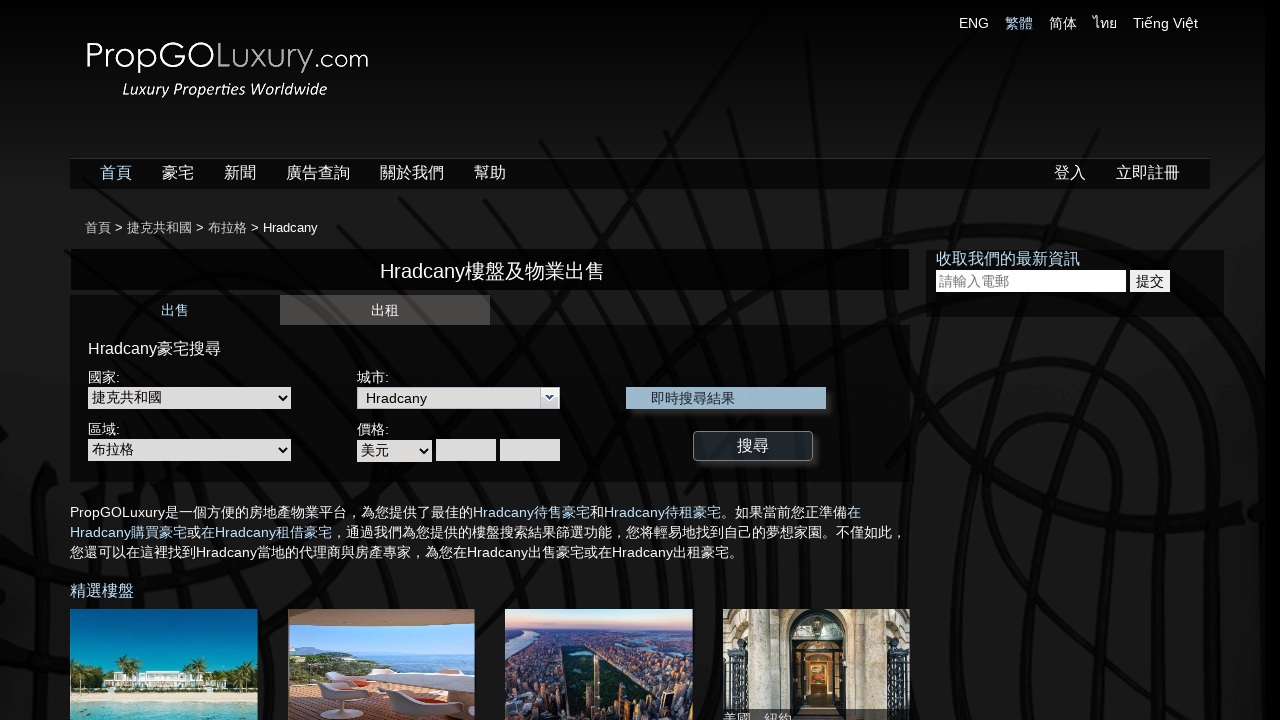

--- FILE ---
content_type: text/html; charset=utf-8
request_url: https://www.propgoluxury.com/tc/luxuryrealestate/hradcany
body_size: 16695
content:

<!doctype html>
<!--[if lt IE 7]> <html class="no-js lt-ie9 lt-ie8 lt-ie7" lang=""> <![endif]-->
<!--[if IE 7]> <html class="no-js lt-ie9 lt-ie8" lang=""> <![endif]-->
<!--[if IE 8]> <html class="no-js lt-ie9" lang=""> <![endif]-->
<!--[if gt IE 8]><!-->
<html class="no-js" lang="zh-Hant" xmlns="http://www.w3.org/1999/xhtml" xmlns:og="http://ogp.me/ns#" xmlns:fb="http://www.facebook.com/2008/fbml" xmlns:wb="http://open.weibo.com/wb">
<!--<![endif]-->
<head prefix="og: http://ogp.me/ns#">
    <meta charset="utf-8">
    <meta http-equiv="X-UA-Compatible" content="IE=edge,chrome=1">
    <meta name="viewport" content="width=device-width, initial-scale=1">
    <title>Hradcany樓盤及物業出售 - PropGOLuxury</title>
    
    <!-- meta -->
    
    <meta name="Title" content="Hradcany樓盤及物業出售 - PropGOLuxury">
    <meta name="Description" content="Hradcany豪宅、別墅、城堡、公寓、獨立房屋、房屋等放盤物业。">
    <meta name="Keywords" content="Hradcany, luxury home Hradcany, real estate Hradcany,  luxury home for sale, luxury real estate, luxury homes for sale, home for sale, villa, villas, luxury house, luxury homes, homes, homes for sale, home sale, estate, real estate agent">

<meta name="google-site-verification" content="" />
<meta name="y_key" content="4cafca444ab5819d" />
<meta name="p:domain_verify" content="39cf99442e64ceb78f2ca668f6a60ec0" />
<meta name="msvalidate.01" content="EB500B1A65F7753485C830B6E9F7DAA2" />
<meta property="twitter:account_id" content="1547681106" />
    
    <meta http-equiv="content-language" content="zh-Hant">

    <link rel="canonical" href="http://www.propgoluxury.com/tc/luxuryrealestate/hradcany" />

<link rel="manifest" href="/manifest.json" />
<script src="https://cdn.onesignal.com/sdks/OneSignalSDK.js" async=""></script>
<script>  var OneSignal = window.OneSignal || []; OneSignal.push(function () { OneSignal.init({ appId: "f9ed27a4-24a1-46ec-8799-ed217f212baa", }); });</script>
<script type='text/javascript' src='https://platform-api.sharethis.com/js/sharethis.js#property=5eb51a897d4ec20012dc03e2&product=inline-share-buttons' async='async'></script>


    <!-- /meta -->
    <!-- aboveTheFoldInlineScripts -->
    
    <!-- /aboveTheFoldInlineScripts -->
    <!-- aboveTheFoldStyles -->
    
    <link href="//aihkcdnstoragep01.blob.core.windows.net/pgl-release/Content/themes/default/favicon.ico?v=ROq5d6ktW9P9e%2b%2bHYgjnPg%3d%3d&amp;a=4US9C6K7KM8E" rel="shortcut icon" type="image/x-icon" />
    <link href="/Content/asia-interactive-regular.css?v=Otk6KCIInb34uQ0O2IO%2f9A%3d%3d&amp;a=4US9C6K7KM8E" rel="stylesheet" />
    <link href="/Content/font-awesome.min.css?v=t8KAklfOM2x0OVNLQ9u7Zw%3d%3d&amp;a=4US9C6K7KM8E" rel="stylesheet" />
    <link href="//aihkcdnstoragep01.blob.core.windows.net/pgl-release/Content/propgoluxury.min.css?v=epehoeNKFLn9us5SMX1IDA%3d%3d&amp;a=4US9C6K7KM8E" rel="stylesheet" />
    
    <link href="//aihkcdnstoragep01.blob.core.windows.net/pgl-release/Content/region.min.css?v=SNL7%2b73qjkkHN%2fl56LqHlA%3d%3d&amp;a=4US9C6K7KM8E" rel="stylesheet" />
    <link href="//aihkcdnstoragep01.blob.core.windows.net/pgl-release/Scripts/jquery.ui.ufd-0.6/css/ufd-base.min.css?v=cWVY7P33W34cKL6meyBWCQ%3d%3d&amp;a=4US9C6K7KM8E" rel="stylesheet" />
    <link href="//aihkcdnstoragep01.blob.core.windows.net/pgl-release/Scripts/jquery.ui.ufd-0.6/css/plain/plain.min.css?v=qLb%2fbzFUL%2b5AISrKeNYA%2fg%3d%3d&amp;a=4US9C6K7KM8E" rel="stylesheet" />


    <!-- /aboveTheFoldStyles -->
    <!-- modernizr after css, before javascripts to avoid FOBUC -->
    <script src="//aihkcdnstoragep01.blob.core.windows.net/pgl-release/Scripts/vendor/modernizr-2.8.3-respond-1.4.2.min.js"></script>
    <!-- aboveTheFoldScripts -->
       
	<script async src="https://www.googletagmanager.com/gtag/js?id=G-V2XNM7SMS6"></script>
	<script>
	  window.dataLayer = window.dataLayer || [];
	  function gtag(){dataLayer.push(arguments);}
	  gtag('js', new Date());

	  gtag('config', 'G-V2XNM7SMS6');
	</script>
    <!-- Twitter single-event website tag code -->
    <script src="//platform.twitter.com/oct.js" type="text/javascript"></script>
    <script type="text/javascript">twttr.conversion.trackPid('l4eo1', { tw_sale_amount: 0, tw_order_quantity: 0 });</script>
    <noscript>
        <img height="1" width="1" style="display:none;" alt="" src="https://analytics.twitter.com/i/adsct?txn_id=l4eo1&p_id=Twitter&tw_sale_amount=0&tw_order_quantity=0" />
        <img height="1" width="1" style="display:none;" alt="" src="//t.co/i/adsct?txn_id=l4eo1&p_id=Twitter&tw_sale_amount=0&tw_order_quantity=0" />
    </noscript>
    <!-- End Twitter single-event website tag code -->

    <!-- Facebook Pixel Code -->
    <script>
        !function (f, b, e, v, n, t, s) {
            if (f.fbq) return; n = f.fbq = function () {
                n.callMethod ?
                n.callMethod.apply(n, arguments) : n.queue.push(arguments)
            }; if (!f._fbq) f._fbq = n;
            n.push = n; n.loaded = !0; n.version = '2.0'; n.queue = []; t = b.createElement(e); t.async = !0;
            t.src = v; s = b.getElementsByTagName(e)[0]; s.parentNode.insertBefore(t, s)
        }(window,
        document, 'script', 'https://connect.facebook.net/en_US/fbevents.js');

        fbq('init', '581062175388802');
        fbq('track', "PageView");

    </script>
    <noscript>
        <img height="1" width="1" style="display:none" src="https://www.facebook.com/tr?id=581062175388802&ev=PageView&noscript=1" />
    </noscript>
    <!-- End Facebook Pixel Code -->


    
<script>var googletag=googletag||{};googletag.cmd=googletag.cmd||[];(function(){var gads=document.createElement("script");gads.async=true;gads.type="text/javascript";var useSSL="https:"==document.location.protocol;gads.src=(useSSL?"https:":"http:")+"//www.googletagservices.com/tag/js/gpt.js";var node=document.getElementsByTagName("script")[0];node.parentNode.insertBefore(gads,node);})();/*googletag.cmd.push(function(){googletag.pubads().enableSingleRequest();});*/</script>

    

    <!-- /aboveTheFoldScripts -->
</head>
<body class="">
    <!--[if lt IE 8]>
        <p class="browserupgrade">You are using an <strong>outdated</strong> browser. Please <a href="http://browsehappy.com/">upgrade your browser</a> to improve your experience.</p>
    <![endif]-->
    <!-- application -->
    



<!-- body -->
<div id="content" class="snap-content">

    <!-- navBar -->
    <div class="navbar-wrapper">
        <div class="container ai-navbar-container">
            



<div id="logo-row" class="row">
    <div class="logo col-md-6">
        <h1 id="h1tag">
            <a href="/tc" class="home-page-link">
                <img class="img-responsive" src="//aihkcdnstoragep01.blob.core.windows.net/pgl-release/Content/logo_trans.png?v=M7TAtkIEDBQnC2pV1aFJ6Q%3d%3d&amp;a=4US9C6K7KM8E" alt="PropGOLuxury房產及住宅出售" />
            </a>
        </h1>
    </div>
    <div id="lang-selector" class="col-md-6 text-right hidden-xs">
            <a href="/en/luxuryrealestate/hradcany" class="size12px white-text">ENG</a> &nbsp;&nbsp;
            <a href="/tc/luxuryrealestate/hradcany" class="size12px blue-text">繁體</a> &nbsp;&nbsp;
            <a href="/sc/luxuryrealestate/hradcany" class="size12px white-text">简体</a> &nbsp;&nbsp;
            <a href="/th/luxuryrealestate/hradcany" class="size12px white-text">ไทย</a> &nbsp;&nbsp;
            <a href="/vn/luxuryrealestate/hradcany" class="size12px white-text">Tiếng Việt</a> &nbsp;&nbsp;
    </div>
</div>
<div class="menu-bottom-margin"></div>


<div class="navbar navbar-inverse navbar-static-top ">
    <div class="container">
        <div class="navbar-header">
            <button id="menu-toggle" type="button" class="navbar-toggle toggle-on-listing-detail navbar-button-fix">
                <span class="icon-bar"></span>
                <span class="icon-bar"></span>
                <span class="icon-bar"></span>
            </button>
            <a id="back-to-search-result-link"><span id="back-to-search-result" class="fa fa-arrow-circle-left gray-text hidden pull-left" title="返回查詢結果"></span></a>
            <a href="/tc" class="home-page-link"><span class="navbar-logo visible-xs pull-left">PropGO<strong>Luxury</strong><span class="dot-com">.com</span></span></a>
        </div>
        <div class="navbar-collapse collapse ">
            <ul class="nav navbar-nav">
                <li>
                    <a class="blue-text" href="/tc">首頁</a>
                </li>
                <li>
                    <a class="white-text" href="/tc/properties">豪宅</a>
                </li>
                <li>
                    <a class="white-text" href="/tc/propertynews">新聞</a>
                </li>
                <li>
                    
                    <a class="white-text" href="/tc/advertise">廣告查詢</a>
                </li>
                <li>
                    <a class="white-text" href="/tc/about-us">關於我們</a>
                </li>
                <li>
                    
                    <a class="white-text" href="/tc/help">幫助</a>
                </li>
            </ul>
            <ul class="nav navbar-nav navbar-right">
                    <li>
                        
                        
                        <a class="white-text" href="/tc/login">登入</a>
                    </li>
                    <li>
                        
                        
                        <a class="white-text" href="/tc/account/register">立即註冊</a>
                    </li>
            </ul>
        </div>
    </div>
</div>



            
        </div>
    </div>
    <!-- /navBar -->
    <!-- content -->
    <div id="background-image"></div>
    <div id="body-container" class="container scrollable">
        <!-- breadcrumb -->
        <div class="row">
            <div id="breadcrumb-text" class="white-text  pull-left">
                <div itemscope itemtype="http://data-vocabulary.org/Breadcrumb">
                    <a itemprop="url" href="/tc">首頁</a> >
                </div>
                
        <div itemscope itemprop='child' itemtype='http://data-vocabulary.org/Breadcrumb'>
            <a itemprop='url' href='/tc/luxuryrealestate/czech-republic'>
                <span itemprop='title'>捷克共和國</span>
            </a>
        </div>
        > 
        <div itemscope itemprop='child' itemtype='http://data-vocabulary.org/Breadcrumb'>
            <a itemprop='url' href='/tc/luxuryrealestate/prague'>
                <span itemprop='title'>布拉格</span>
            </a>
        </div>
        > 

    Hradcany

            </div>
        </div>
        <!-- /breadcrumb -->
        <!-- contentBody -->
        

<div class="col-md-9 padding-left-tuning">

    <div class="section black-see-thru-darker text-center">
        <h1 class="title white-text prominent-3-text">Hradcany樓盤及物業出售</h1>
    </div>

    <div id="search-box" class="white-text">
        <div id="listsearch">
    <div id="type-tab">
        <div class="row">
                <div id="type1" class="col-md-3 col-xs-3 text-center on">
                    出售
                </div>
                <div id="type2" class="col-md-3 col-xs-3 text-center off">
                    出租
                </div>
        </div>
    </div>

    <div class="black-see-thru" style="padding: 10px 15px 20px 18px">
        <div class="row">
            <div class="col-md-12">
                <h1>
                    Hradcany豪宅搜尋
                </h1>

                <form id="SearchForm" class="searchForm" name="SearchForm" method="get" onsubmit="initHiddenValues();" action="http://www.propgoluxury.com/tc/properties/" target='_top'>
                    <input data-val="true" data-val-number="The field ListType must be a number." data-val-required="The ListType field is required." id="ListType" name="ListType" type="hidden" value="1" />

                    <input name="Location" id="Location" type="hidden" value="" />
                    <input name="City" id="City" type="hidden" value="" />

                    <div class="search-fields-container">
                        <div class="col-xs-12 col-sm-4 col-md-4">
                            <div class="row first-row-field">
                                <span>
                                    國家:
                                </span><br />
                                <select Name="LocationSelect" class="black-theme-dropdown" data-val="true" data-val-number="The field Country must be a number." data-val-required="The Country field is required." id="LocationSelect" name="Country" onchange="UpdateLocation_OnChange()" style="width: 203px;"><option value="0">不限地點</option>
<option value="8500">美國</option>
<option value="9600">也門</option>
<option value="7800">千里達及托巴哥</option>
<option value="10300">土耳其</option>
<option value="15000">不丹</option>
<option value="1500">中國</option>
<option value="2000">丹麥</option>
<option value="2300">厄瓜多爾</option>
<option value="800">巴巴多斯</option>
<option value="1100">巴西</option>
<option value="17000">巴拉圭</option>
<option value="13900">巴林</option>
<option value="700">巴哈馬</option>
<option value="5800">巴拿馬</option>
<option value="12800">巴基斯坦</option>
<option value="4200">日本</option>
<option value="12100">比利時</option>
<option value="5100">毛里裘斯</option>
<option value="4100">牙買加</option>
<option value="3900">以色列</option>
<option value="1200">加拿大</option>
<option value="15600">加納</option>
<option value="15900">北馬其頓</option>
<option value="15500">北韓</option>
<option value="6200">卡塔爾</option>
<option value="11800">古巴</option>
<option value="11500">台灣</option>
<option value="14200">尼日利亞</option>
<option value="10800">尼加拉瓜</option>
<option value="15700">布基納法索</option>
<option value="3200">瓜德羅普</option>
<option value="8800">瓦努阿圖</option>
<option value="15200">白俄羅斯</option>
<option value="13500">立陶宛</option>
<option value="11400">伊拉克</option>
<option value="3700">伊朗</option>
<option value="15400">冰島</option>
<option value="12700">列支敦斯登</option>
<option value="3500">匈牙利</option>
<option value="10200">印度</option>
<option value="3600">印度尼西亞</option>
<option value="3300">危地馬拉</option>
<option value="15800">圭亞那</option>
<option value="14000">多米尼克</option>
<option value="2100">多明尼加共和國</option>
<option value="100">安圭拉</option>
<option value="12500">安哥拉</option>
<option value="200">安提瓜和巴布達</option>
<option value="13800">安道爾</option>
<option value="1000">百慕達</option>
<option value="13700">老撾</option>
<option value="7100">西班牙</option>
<option value="900">伯利兹</option>
<option value="11600">佛得角</option>
<option value="1700">克羅埃西亞</option>
<option value="3000">希臘</option>
<option value="14800">汶莱</option>
<option value="9800">沙烏地阿拉伯</option>
<option value="14700">亞美尼亞</option>
<option value="10400">坦桑尼亞</option>
<option value="14400">委內瑞拉</option>
<option value="4400">拉脫維亞</option>
<option value="2600">法國</option>
<option value="2700">法屬波利尼西亞</option>
<option value="13300">波內赫</option>
<option value="15100">波札那</option>
<option value="6100">波多黎各</option>
<option value="14100">波斯尼亞</option>
<option value="5900">波蘭</option>
<option value="2900">直布羅陀</option>
<option value="4300">肯尼亞</option>
<option value="15300">芬蘭</option>
<option value="8300">阿拉伯聯合大公國</option>
<option value="300">阿根廷</option>
<option value="9700">阿曼</option>
<option value="11300">阿富汗</option>
<option value="13200">阿塞拜疆</option>
<option value="12200">阿爾巴尼亞</option>
<option value="400">阿魯巴</option>
<option value="6300">俄羅斯</option>
<option value="10700">保加利亞</option>
<option value="7000">南非</option>
<option value="10900">南韓</option>
<option value="11900">哈薩克</option>
<option value="11100">柬埔寨</option>
<option value="9200">津巴布韋</option>
<option value="3400">洪都拉斯</option>
<option value="14900">玻利維亞</option>
<option value="10000">科威特</option>
<option value="7900">突尼西亞</option>
<option value="9900">約旦</option>
<option value="8500">美國</option>
<option value="8600">美國本土外小島嶼</option>
<option value="8400">英國</option>
<option value="9300">香港</option>
<option value="13000">哥倫比亞</option>
<option value="1600">哥斯達黎加</option>
<option value="2400">埃及</option>
<option value="6400">庫克群島</option>
<option value="1999">庫拉索</option>
<option value="5700">挪威</option>
<option value="14600">根息島</option>
<option value="3100">格林納達</option>
<option value="12000">格魯吉亞</option>
<option value="7700">泰國</option>
<option value="8100">烏干達</option>
<option value="8200">烏克蘭</option>
<option value="8700">烏拉圭</option>
<option value="8000">特克斯和凱科斯群島</option>
<option value="12400">秘魯</option>
<option value="4900">馬耳他</option>
<option value="4700">馬來西亞</option>
<option value="5000">馬提尼克</option>
<option value="4800">馬爾代夫</option>
<option selected="selected" value="1900">捷克共和國</option>
<option value="18000">荷屬安的列斯</option>
<option value="5500">荷蘭</option>
<option value="10100">莫桑比克</option>
<option value="600">奥地利</option>
<option value="2500">斐濟</option>
<option value="7200">斯里蘭卡</option>
<option value="14300">斯洛文尼亞</option>
<option value="6900">斯洛伐克</option>
<option value="1400">智利</option>
<option value="10500">菲律賓</option>
<option value="8900">越南</option>
<option value="1300">開曼群島</option>
<option value="11000">黑山</option>
<option value="13100">塞內加爾</option>
<option value="6800">塞舌爾</option>
<option value="16000">塞爾維亞</option>
<option value="4000">意大利</option>
<option value="12900">愛沙尼亞</option>
<option value="3800">愛爾蘭</option>
<option value="9500">新加坡</option>
<option value="5600">新西蘭</option>
<option value="7600">瑞士</option>
<option value="7500">瑞典</option>
<option value="7300">聖巴泰勒米島</option>
<option value="6700">聖文森特和格林納丁斯</option>
<option value="6500">聖克里斯多福與尼維斯</option>
<option value="7400">聖馬丁</option>
<option value="6600">聖露西亞</option>
<option value="6000">葡萄牙</option>
<option value="9100">維爾京群島(美屬)</option>
<option value="9000">維爾京群島(英屬)</option>
<option value="11200">蒙古</option>
<option value="5200">墨西哥</option>
<option value="2800">德國</option>
<option value="5400">摩洛哥</option>
<option value="5300">摩納哥</option>
<option value="12300">緬甸</option>
<option value="4500">黎巴嫩</option>
<option value="14500">澤西島</option>
<option value="500">澳大利亞</option>
<option value="11700">澳門</option>
<option value="4600">盧森堡</option>
<option value="1800">賽浦路斯</option>
<option value="10600">羅馬尼亞</option>
<option value="13600">贊比亞</option>
<option value="12600">蘇丹</option>
</select>
                            </div>

                            <div class="row">
                                <span>
                                    區域:
                                </span><br />
                                <span id="span_subloc">
                                    <select Name="SubLocationSelect" class="black-theme-dropdown" data-val="true" data-val-number="The field Area must be a number." data-val-required="The Area field is required." id="SubLocationSelect" name="Area" onchange="UpdateSubLocation_OnChange(&#39;tc&#39;, &#39;www.propgoluxury.com&#39;)"><option value="0">不限地點</option>
<option value="170140">Brandys Nad Labem-Stara Boleslav</option>
<option value="166684">Central Bohemia</option>
<option value="170142">Dolni Brezany</option>
<option value="170143">Klecany</option>
<option value="170144">Mukarov</option>
<option value="170146">Zdimerice</option>
<option selected="selected" value="1901">布拉格</option>
<option value="170141">布爾諾</option>
<option value="170145">奧斯特拉瓦</option>
</select>
                                </span>
                            </div>
                        </div>

                        <div class="col-xs-12 col-sm-4 col-md-4">
                            <div class="row first-row-field">
                                <span>
                                    城市:
                                </span><br />
                                <span id="span_city">
                                    <select class="subloc black-theme-dropdown" data-val="true" data-val-number="The field City must be a number." data-val-required="The City field is required." id="CitySelect" name="City"><option value="170147">Bubenec</option>
<option selected="selected" value="170148">Hradcany</option>
<option value="170149">Libus</option>
<option value="170150">Mala Strana</option>
<option value="170151">Smichov</option>
<option value="170152">Stare Mesto</option>
<option value="170153">Troja</option>
<option value="170154">Vinohrady</option>
<option value="171634">莫德扎尼</option>
<option value="171633">潘尼寶</option>
</select>
                                </span>
                            </div>

                            <div class="row">
                                <span>
                                    價格:
                                </span><br />
                                <select Name="Currency" class="black-theme-dropdown" data-val="true" data-val-number="The field Currency must be a number." data-val-required="The Currency field is required." id="Currency" name="Currency" onchange="UpdateLiveResult_OnChange()"><option value="49">BBD</option>
<option value="64">BHD</option>
<option value="41">BSD</option>
<option value="50">BZD</option>
<option value="60">CLF</option>
<option value="51">CRC</option>
<option value="45">EGP</option>
<option value="65">FJD</option>
<option value="46">GIP</option>
<option value="47">HRK</option>
<option value="43">ILS</option>
<option value="62">JMD</option>
<option value="39">KYD</option>
<option value="57">LKR</option>
<option value="42">LTL</option>
<option value="44">MUR</option>
<option value="54">MZN</option>
<option value="59">PAB</option>
<option value="66">PEN</option>
<option value="61">PYG</option>
<option value="58">QAR</option>
<option value="63">SAR</option>
<option value="55">TZS</option>
<option value="52">XCD</option>
<option value="56">XPF</option>
<option value="7">人民幣</option>
<option value="16">日元</option>
<option value="5">加元</option>
<option value="15">印度盧比</option>
<option value="35">多明尼加比索</option>
<option value="1">阿聯酋迪拉姆</option>
<option value="25">俄羅斯盧布</option>
<option value="27">南非蘭特</option>
<option selected="selected" value="33">美元</option>
<option value="32">英鎊</option>
<option value="30">泰銖</option>
<option value="20">紐元</option>
<option value="34">馬幣</option>
<option value="9">捷克克朗</option>
<option value="12">港元</option>
<option value="23">菲律賓比索</option>
<option value="37">越南盾</option>
<option value="26">新加坡元</option>
<option value="38">新台幣</option>
<option value="29">瑞士法郎</option>
<option value="4">雷亞爾</option>
<option value="11">歐元</option>
<option value="3">澳元</option>
<option value="17">韓元</option>
</select>
                                <input type="text" name="PriceMin" id="PriceMin" maxlength="9" onblur=" UpdateLiveResult_OnChange() " />
                                <input type="text" name="PriceMax" id="PriceMax" maxlength="9" onblur=" UpdateLiveResult_OnChange() " />
                            </div>
                        </div>

                        <div class="col-xs-12 col-sm-4 col-md-4 text-center">
                            <div class="row first-row-field">
                                <div class="live-results">
                                    <div class="float-left lr">
                                        即時搜尋結果
                                    </div>
                                    <div class="float-left num" id="span_result"></div>
                                </div>
                            </div>

                            <div class="row search-result-search-button">
                                <input type="submit" value="搜尋" class="global-search-button search-button white-text" />
                            </div>
                        </div>
                    </div>
                </form>

            </div>
        </div>
    </div>
</div>

    </div>

    
    <div class="hidden-xs">
        <div id="ad-gpt-846x279-1" class="visible-lg"></div>
        <div id="ad-gpt-720x279-1" class="visible-sm"></div>
        <div id="ad-gpt-678x279-1" class="visible-md"></div>
    </div>

    <div class="intro-desc seo-text">
        PropGOLuxury是一個方便的房地產物業平台，為您提供了最佳的<a href="https://www.propgoluxury.com/tc/properties?ListType=1&location=170148" rel="nofollow">Hradcany待售豪宅</a>和<a href="https://www.propgoluxury.com/tc/properties?ListType=2&location=170148" rel="nofollow">Hradcany待租豪宅</a>。如果當前您正準備<a href="https://www.propgoluxury.com/tc/properties?ListType=1&location=170148" rel="nofollow">在Hradcany購買豪宅</a>或<a href="https://www.propgoluxury.com/tc/properties?ListType=2&location=170148" rel="nofollow">在Hradcany租借豪宅</a>，通過我們為您提供的樓盤搜索結果篩選功能，您将輕易地找到自己的夢想家園。不僅如此，您還可以在這裡找到Hradcany當地的代理商與房產專家，為您在Hradcany出售豪宅或在Hradcany出租豪宅。
    </div>

    
    

<div id="featured-properties">
    <div class="row">
        <div class="col-md-12">
            <h3 class="blue-text">
                精選樓盤
            </h3>
        </div>
    </div>

    <div class="row">
                <div class="property col-xs-6 col-sm-3 col-md-3">
                    <div class="photo-container">
                        <a href="/tc/homes/4961753/barbados-property-for-sale/carlton-villa-weston-st-james-barbados" target="_blank">
                            <img src='//aihkcdnstoragep01.blob.core.windows.net/pgl-release/Images/LuxuryImages/4961753/IMG_790_400.jpg' class="img-responsive" title="Carlton Villa, Weston, St. James, Barbados" alt="Carlton Villa, Weston, St. James, Barbados" onerror="this.onerror = null;this.src = '//aihkcdnstoragep01.blob.core.windows.net/pgl-release/Content/images/image-not-available.png?v=jVESR%2bm82lvvgxMUWPAGRw%3d%3d&amp;a=4US9C6K7KM8E'; " />
                        </a>
                    </div>



                    <div class="caption-container text-capitalize" title="">
                        <a href="/tc/homes/4961753/barbados-property-for-sale/carlton-villa-weston-st-james-barbados" title=""></a>
                    </div>
                </div>
                <div class="property col-xs-6 col-sm-3 col-md-3">
                    <div class="photo-container">
                        <a href="/tc/homes/5621063/united-kingdom-property-for-sale/saint-jean-cap-ferrat-french-riviera" target="_blank">
                            <img src='//aihkcdnstoragep01.blob.core.windows.net/pgl-release/Images/LuxuryImages/5621063/IMG_463_400.jpg' class="img-responsive" title="Saint-Jean-Cap-Ferrat, French Riviera" alt="Saint-Jean-Cap-Ferrat, French Riviera" onerror="this.onerror = null;this.src = '//aihkcdnstoragep01.blob.core.windows.net/pgl-release/Content/images/image-not-available.png?v=jVESR%2bm82lvvgxMUWPAGRw%3d%3d&amp;a=4US9C6K7KM8E'; " />
                        </a>
                    </div>



                    <div class="caption-container text-capitalize" title="">
                        <a href="/tc/homes/5621063/united-kingdom-property-for-sale/saint-jean-cap-ferrat-french-riviera" title=""></a>
                    </div>
                </div>
                <div class="property col-xs-6 col-sm-3 col-md-3">
                    <div class="photo-container">
                        <a href="/tc/homes/4218652/united-states-property-for-sale/west-57th-street-new-york-ny-10019" target="_blank">
                            <img src='//aihkcdnstoragep01.blob.core.windows.net/pgl-release/Images/LuxuryImages/4218652/IMG_956_400.jpg' class="img-responsive" title="West 57th Street, New York, NY, 10019" alt="West 57th Street, New York, NY, 10019" onerror="this.onerror = null;this.src = '//aihkcdnstoragep01.blob.core.windows.net/pgl-release/Content/images/image-not-available.png?v=jVESR%2bm82lvvgxMUWPAGRw%3d%3d&amp;a=4US9C6K7KM8E'; " />
                        </a>
                    </div>



                    <div class="caption-container text-capitalize" title="">
                        <a href="/tc/homes/4218652/united-states-property-for-sale/west-57th-street-new-york-ny-10019" title=""></a>
                    </div>
                </div>
                <div class="property col-xs-6 col-sm-3 col-md-3">
                    <div class="photo-container">
                        <a href="/tc/homes/6315957/new-york-property-for-sale/36-east-63rd-street-in-upper-east-side-new-york" target="_blank">
                            <img src='//aihkcdnstoragep01.blob.core.windows.net/pgl-release/Images/LuxuryImages/6315957/IMG_871_400.jpg' class="img-responsive" title="36 East 63Rd Street In Upper East Side, New York" alt="36 East 63Rd Street In Upper East Side, New York" onerror="this.onerror = null;this.src = '//aihkcdnstoragep01.blob.core.windows.net/pgl-release/Content/images/image-not-available.png?v=jVESR%2bm82lvvgxMUWPAGRw%3d%3d&amp;a=4US9C6K7KM8E'; " />
                        </a>
                    </div>



                    <div class="caption-container text-capitalize" title="美國 - 紐約">
                        <a href="/tc/homes/6315957/new-york-property-for-sale/36-east-63rd-street-in-upper-east-side-new-york" title="美國 - 紐約">美國 - 紐約</a>
                    </div>
                </div>
                    <div class="row"></div>
                <div class="property col-xs-6 col-sm-3 col-md-3">
                    <div class="photo-container">
                        <a href="/tc/homes/6315818/new-york-property-for-sale/4-east-66th-street-3-in-upper-east-side-new-york" target="_blank">
                            <img src='//aihkcdnstoragep01.blob.core.windows.net/pgl-release/Images/LuxuryImages/6315818/IMG_662_400.jpg' class="img-responsive" title="4 East 66Th Street 3 In Upper East Side, New York" alt="4 East 66Th Street 3 In Upper East Side, New York" onerror="this.onerror = null;this.src = '//aihkcdnstoragep01.blob.core.windows.net/pgl-release/Content/images/image-not-available.png?v=jVESR%2bm82lvvgxMUWPAGRw%3d%3d&amp;a=4US9C6K7KM8E'; " />
                        </a>
                    </div>



                    <div class="caption-container text-capitalize" title="美國 - 紐約">
                        <a href="/tc/homes/6315818/new-york-property-for-sale/4-east-66th-street-3-in-upper-east-side-new-york" title="美國 - 紐約">美國 - 紐約</a>
                    </div>
                </div>
                <div class="property col-xs-6 col-sm-3 col-md-3">
                    <div class="photo-container">
                        <a href="/tc/homes/6315942/new-york-property-for-sale/15-east-63rd-street-in-upper-east-side-new-york" target="_blank">
                            <img src='//aihkcdnstoragep01.blob.core.windows.net/pgl-release/Images/LuxuryImages/6315942/IMG_544_400.jpg' class="img-responsive" title="15 East 63Rd Street In Upper East Side, New York" alt="15 East 63Rd Street In Upper East Side, New York" onerror="this.onerror = null;this.src = '//aihkcdnstoragep01.blob.core.windows.net/pgl-release/Content/images/image-not-available.png?v=jVESR%2bm82lvvgxMUWPAGRw%3d%3d&amp;a=4US9C6K7KM8E'; " />
                        </a>
                    </div>



                    <div class="caption-container text-capitalize" title="美國 - 紐約">
                        <a href="/tc/homes/6315942/new-york-property-for-sale/15-east-63rd-street-in-upper-east-side-new-york" title="美國 - 紐約">美國 - 紐約</a>
                    </div>
                </div>
                <div class="property col-xs-6 col-sm-3 col-md-3">
                    <div class="photo-container">
                        <a href="/tc/homes/6353839/miami-property-for-sale/99-se-5th-st" target="_blank">
                            <img src='//aihkcdnstoragep01.blob.core.windows.net/pgl-release/Images/LuxuryImages/6353839/IMG_547_400.jpg' class="img-responsive" title="99 Se 5th St" alt="99 Se 5th St" onerror="this.onerror = null;this.src = '//aihkcdnstoragep01.blob.core.windows.net/pgl-release/Content/images/image-not-available.png?v=jVESR%2bm82lvvgxMUWPAGRw%3d%3d&amp;a=4US9C6K7KM8E'; " />
                        </a>
                    </div>



                    <div class="caption-container text-capitalize" title="美國 - 邁阿密">
                        <a href="/tc/homes/6353839/miami-property-for-sale/99-se-5th-st" title="美國 - 邁阿密">美國 - 邁阿密</a>
                    </div>
                </div>
                <div class="property col-xs-6 col-sm-3 col-md-3">
                    <div class="photo-container">
                        <a href="/tc/homes/6366221/terni-property-for-sale/il-nobile-di-allerona" target="_blank">
                            <img src='//aihkcdnstoragep01.blob.core.windows.net/pgl-release/Images/LuxuryImages/6366221/IMG_662_400.jpg' class="img-responsive" title="Il Nobile di Allerona" alt="Il Nobile di Allerona" onerror="this.onerror = null;this.src = '//aihkcdnstoragep01.blob.core.windows.net/pgl-release/Content/images/image-not-available.png?v=jVESR%2bm82lvvgxMUWPAGRw%3d%3d&amp;a=4US9C6K7KM8E'; " />
                        </a>
                    </div>



                    <div class="caption-container text-capitalize" title="意大利 - Terni">
                        <a href="/tc/homes/6366221/terni-property-for-sale/il-nobile-di-allerona" title="意大利 - Terni">意大利 - Terni</a>
                    </div>
                </div>
                <div class="property col-xs-6 col-sm-3 col-md-3">
                    <div class="photo-container">
                        <a href="/tc/homes/5907075/lagoa-property-for-sale/exclusive-4-bedroom-villa-carvoeiro-lagoa-4713" target="_blank">
                            <img src='//aihkcdnstoragep01.blob.core.windows.net/pgl-release/Images/LuxuryImages/5907075/IMG_579_400.jpg' class="img-responsive" title="Exclusive - 4 Bedroom - Villa - Carvoeiro - Lagoa (4713)" alt="Exclusive - 4 Bedroom - Villa - Carvoeiro - Lagoa (4713)" onerror="this.onerror = null;this.src = '//aihkcdnstoragep01.blob.core.windows.net/pgl-release/Content/images/image-not-available.png?v=jVESR%2bm82lvvgxMUWPAGRw%3d%3d&amp;a=4US9C6K7KM8E'; " />
                        </a>
                    </div>



                    <div class="caption-container text-capitalize" title="葡萄牙 - 拉戈阿">
                        <a href="/tc/homes/5907075/lagoa-property-for-sale/exclusive-4-bedroom-villa-carvoeiro-lagoa-4713" title="葡萄牙 - 拉戈阿">葡萄牙 - 拉戈阿</a>
                    </div>
                </div>
                <div class="property col-xs-6 col-sm-3 col-md-3">
                    <div class="photo-container">
                        <a href="/tc/homes/5450735/manhattan-property-for-sale/38-40-east-76th-street-lenox-hill-manhattan-ny-10021" target="_blank">
                            <img src='//aihkcdnstoragep01.blob.core.windows.net/pgl-release/Images/LuxuryImages/5450735/IMG_361_400.jpg' class="img-responsive" title="38-40 East 76th Street, Lenox Hill, Manhattan, NY, 10021" alt="38-40 East 76th Street, Lenox Hill, Manhattan, NY, 10021" onerror="this.onerror = null;this.src = '//aihkcdnstoragep01.blob.core.windows.net/pgl-release/Content/images/image-not-available.png?v=jVESR%2bm82lvvgxMUWPAGRw%3d%3d&amp;a=4US9C6K7KM8E'; " />
                        </a>
                    </div>



                    <div class="caption-container text-capitalize" title="美國 - 曼哈頓">
                        <a href="/tc/homes/5450735/manhattan-property-for-sale/38-40-east-76th-street-lenox-hill-manhattan-ny-10021" title="美國 - 曼哈頓">美國 - 曼哈頓</a>
                    </div>
                </div>
                <div class="property col-xs-6 col-sm-3 col-md-3">
                    <div class="photo-container">
                        <a href="/tc/homes/3532902/london-property-for-sale/princes-gate-mews-sw7" target="_blank">
                            <img src='//aihkcdnstoragep01.blob.core.windows.net/pgl-release/Images/LuxuryImages/3532902/0ba4b3ff-bfa6-4961-b553-95896da9f736_400.jpg' class="img-responsive" title="Princes Gate Mews, SW7" alt="Princes Gate Mews, SW7" onerror="this.onerror = null;this.src = '//aihkcdnstoragep01.blob.core.windows.net/pgl-release/Content/images/image-not-available.png?v=jVESR%2bm82lvvgxMUWPAGRw%3d%3d&amp;a=4US9C6K7KM8E'; " />
                        </a>
                    </div>



                    <div class="caption-container text-capitalize" title="英國 - 倫敦">
                        <a href="/tc/homes/3532902/london-property-for-sale/princes-gate-mews-sw7" title="英國 - 倫敦">英國 - 倫敦</a>
                    </div>
                </div>
                <div class="property col-xs-6 col-sm-3 col-md-3">
                    <div class="photo-container">
                        <a href="/tc/homes/3530208/london-property-for-rent/lancaster-road-w11" target="_blank">
                            <img src='//aihkcdnstoragep01.blob.core.windows.net/pgl-release/Images/LuxuryImages/3530208/c7990889-ce06-41e7-94be-e8e001786d04_400.jpg' class="img-responsive" title="Lancaster Road, W11" alt="Lancaster Road, W11" onerror="this.onerror = null;this.src = '//aihkcdnstoragep01.blob.core.windows.net/pgl-release/Content/images/image-not-available.png?v=jVESR%2bm82lvvgxMUWPAGRw%3d%3d&amp;a=4US9C6K7KM8E'; " />
                        </a>
                    </div>



                    <div class="caption-container text-capitalize" title="英國 - 倫敦">
                        <a href="/tc/homes/3530208/london-property-for-rent/lancaster-road-w11" title="英國 - 倫敦">英國 - 倫敦</a>
                    </div>
                </div>
                <div class="property col-xs-6 col-sm-3 col-md-3">
                    <div class="photo-container">
                        <a href="/tc/homes/4761196/london-property-for-rent/thames-quay-sw10" target="_blank">
                            <img src='//aihkcdnstoragep01.blob.core.windows.net/pgl-release/Images/LuxuryImages/4761196/d709f361-fea9-4951-8d7f-40bb6261ee34_400.jpg' class="img-responsive" title="Thames Quay, SW10" alt="Thames Quay, SW10" onerror="this.onerror = null;this.src = '//aihkcdnstoragep01.blob.core.windows.net/pgl-release/Content/images/image-not-available.png?v=jVESR%2bm82lvvgxMUWPAGRw%3d%3d&amp;a=4US9C6K7KM8E'; " />
                        </a>
                    </div>



                    <div class="caption-container text-capitalize" title="英國 - 倫敦">
                        <a href="/tc/homes/4761196/london-property-for-rent/thames-quay-sw10" title="英國 - 倫敦">英國 - 倫敦</a>
                    </div>
                </div>
                <div class="property col-xs-6 col-sm-3 col-md-3">
                    <div class="photo-container">
                        <a href="/tc/homes/6336574/london-property-for-sale/holland-park-gate-penthouse-257-kensington-high-st-london-w8-6na" target="_blank">
                            <img src='//aihkcdnstoragep01.blob.core.windows.net/pgl-release/Images/LuxuryImages/6336574/IMG_549_400.jpg' class="img-responsive" title="Holland Park Gate, Penthouse, 257 Kensington High St, London, W8 6NA" alt="Holland Park Gate, Penthouse, 257 Kensington High St, London, W8 6NA" onerror="this.onerror = null;this.src = '//aihkcdnstoragep01.blob.core.windows.net/pgl-release/Content/images/image-not-available.png?v=jVESR%2bm82lvvgxMUWPAGRw%3d%3d&amp;a=4US9C6K7KM8E'; " />
                        </a>
                    </div>



                    <div class="caption-container text-capitalize" title="英國 - 倫敦">
                        <a href="/tc/homes/6336574/london-property-for-sale/holland-park-gate-penthouse-257-kensington-high-st-london-w8-6na" title="英國 - 倫敦">英國 - 倫敦</a>
                    </div>
                </div>
                <div class="property col-xs-6 col-sm-3 col-md-3">
                    <div class="photo-container">
                        <a href="/tc/homes/6147480/lagos-property-for-sale/4-bedrooms-villa-santa-maria-lagos-4745" target="_blank">
                            <img src='//aihkcdnstoragep01.blob.core.windows.net/pgl-release/Images/LuxuryImages/6147480/IMG_905_400.jpg' class="img-responsive" title="4 Bedrooms - Villa - Santa Maria - Lagos (4745)" alt="4 Bedrooms - Villa - Santa Maria - Lagos (4745)" onerror="this.onerror = null;this.src = '//aihkcdnstoragep01.blob.core.windows.net/pgl-release/Content/images/image-not-available.png?v=jVESR%2bm82lvvgxMUWPAGRw%3d%3d&amp;a=4US9C6K7KM8E'; " />
                        </a>
                    </div>



                    <div class="caption-container text-capitalize" title="葡萄牙 - 拉古什">
                        <a href="/tc/homes/6147480/lagos-property-for-sale/4-bedrooms-villa-santa-maria-lagos-4745" title="葡萄牙 - 拉古什">葡萄牙 - 拉古什</a>
                    </div>
                </div>
                <div class="property col-xs-6 col-sm-3 col-md-3">
                    <div class="photo-container">
                        <a href="/tc/homes/5589347/stellenbosch-property-for-sale/langverwacht-road-stellenbosch-farms-stellenbosch-south-africa" target="_blank">
                            <img src='//aihkcdnstoragep01.blob.core.windows.net/pgl-release/Images/LuxuryImages/5589347/IMG_511_400.jpg' class="img-responsive" title="Langverwacht Road, Stellenbosch Farms, Stellenbosch, SOUTH AFRICA" alt="Langverwacht Road, Stellenbosch Farms, Stellenbosch, SOUTH AFRICA" onerror="this.onerror = null;this.src = '//aihkcdnstoragep01.blob.core.windows.net/pgl-release/Content/images/image-not-available.png?v=jVESR%2bm82lvvgxMUWPAGRw%3d%3d&amp;a=4US9C6K7KM8E'; " />
                        </a>
                    </div>



                    <div class="caption-container text-capitalize" title="南非 - 斯泰倫博斯">
                        <a href="/tc/homes/5589347/stellenbosch-property-for-sale/langverwacht-road-stellenbosch-farms-stellenbosch-south-africa" title="南非 - 斯泰倫博斯">南非 - 斯泰倫博斯</a>
                    </div>
                </div>
                <div class="property col-xs-6 col-sm-3 col-md-3">
                    <div class="photo-container">
                        <a href="/tc/homes/5656935/vale-do-lobo-property-for-sale/villa-heaven" target="_blank">
                            <img src='//aihkcdnstoragep01.blob.core.windows.net/pgl-release/Images/LuxuryImages/5656935/IMG_289_400.jpg' class="img-responsive" title="Villa Heaven" alt="Villa Heaven" onerror="this.onerror = null;this.src = '//aihkcdnstoragep01.blob.core.windows.net/pgl-release/Content/images/image-not-available.png?v=jVESR%2bm82lvvgxMUWPAGRw%3d%3d&amp;a=4US9C6K7KM8E'; " />
                        </a>
                    </div>



                    <div class="caption-container text-capitalize" title="葡萄牙 - 阿爾梅希爾">
                        <a href="/tc/homes/5656935/vale-do-lobo-property-for-sale/villa-heaven" title="葡萄牙 - 阿爾梅希爾">葡萄牙 - 阿爾梅希爾</a>
                    </div>
                </div>
                <div class="property col-xs-6 col-sm-3 col-md-3">
                    <div class="photo-container">
                        <a href="/tc/homes/6311220/marbella-property-for-sale/duplex-penthouse-nueva-andalucia-marbella-lake" target="_blank">
                            <img src='//aihkcdnstoragep01.blob.core.windows.net/pgl-release/Images/LuxuryImages/6311220/IMG_879_400.jpg' class="img-responsive" title="Duplex Penthouse-Nueva Andalucia - Marbella Lake" alt="Duplex Penthouse-Nueva Andalucia - Marbella Lake" onerror="this.onerror = null;this.src = '//aihkcdnstoragep01.blob.core.windows.net/pgl-release/Content/images/image-not-available.png?v=jVESR%2bm82lvvgxMUWPAGRw%3d%3d&amp;a=4US9C6K7KM8E'; " />
                        </a>
                    </div>



                    <div class="caption-container text-capitalize" title="西班牙 - 馬貝雅">
                        <a href="/tc/homes/6311220/marbella-property-for-sale/duplex-penthouse-nueva-andalucia-marbella-lake" title="西班牙 - 馬貝雅">西班牙 - 馬貝雅</a>
                    </div>
                </div>
                <div class="property col-xs-6 col-sm-3 col-md-3">
                    <div class="photo-container">
                        <a href="/tc/homes/5004998/quinta-do-lago-property-for-sale/7-bedroom-villa-in-quinta-do-lago" target="_blank">
                            <img src='//aihkcdnstoragep01.blob.core.windows.net/pgl-release/Images/LuxuryImages/5004998/83ab6ff3-8494-4cbd-b413-80fbf22c6493_400.jpg' class="img-responsive" title="7 Bedroom Villa in Quinta do Lago" alt="7 Bedroom Villa in Quinta do Lago" onerror="this.onerror = null;this.src = '//aihkcdnstoragep01.blob.core.windows.net/pgl-release/Content/images/image-not-available.png?v=jVESR%2bm82lvvgxMUWPAGRw%3d%3d&amp;a=4US9C6K7KM8E'; " />
                        </a>
                    </div>



                    <div class="caption-container text-capitalize" title="葡萄牙 - Quinta Do Lago">
                        <a href="/tc/homes/5004998/quinta-do-lago-property-for-sale/7-bedroom-villa-in-quinta-do-lago" title="葡萄牙 - Quinta Do Lago">葡萄牙 - Quinta Do Lago</a>
                    </div>
                </div>
                <div class="property col-xs-6 col-sm-3 col-md-3">
                    <div class="photo-container">
                        <a href="/tc/homes/5643533/quinta-do-lago-property-for-sale/villa-splendore" target="_blank">
                            <img src='//aihkcdnstoragep01.blob.core.windows.net/pgl-release/Images/LuxuryImages/5643533/edb85009-98ea-430f-a6b1-2bfdcd5c0183_400.jpg' class="img-responsive" title="Villa Splendore" alt="Villa Splendore" onerror="this.onerror = null;this.src = '//aihkcdnstoragep01.blob.core.windows.net/pgl-release/Content/images/image-not-available.png?v=jVESR%2bm82lvvgxMUWPAGRw%3d%3d&amp;a=4US9C6K7KM8E'; " />
                        </a>
                    </div>



                    <div class="caption-container text-capitalize" title="葡萄牙 - Quinta Do Lago">
                        <a href="/tc/homes/5643533/quinta-do-lago-property-for-sale/villa-splendore" title="葡萄牙 - Quinta Do Lago">葡萄牙 - Quinta Do Lago</a>
                    </div>
                </div>
    </div>
</div>


    
    
<div id="trending-properties">
    <div class="row">
        <div class="col-md-12">
            <h3 class="blue-text">
                樓盤趨勢
            </h3>
        </div>
    </div>

    <div class="row">

    </div>
</div>


    
    
<div class="row no-gutters">
    <div class="col-md-12">
        <h3>精選新聞</h3>
    </div>
</div>
<div class="row feature-articles-region-finetune">
    <div class="col-md-12">

    </div>
</div>


    <div class="intro-desc seo-text">
        
    </div>
</div>

<div id="side-ads" class="hidden-xs hidden-sm col-md-3">
<div class="ai-sideads-container">
    <div class="section black-see-thru text-left" style="padding-top:0">
    <div class="rows">
        <h3 class="side-bar-title">收取我們的最新資訊</h3>
    </div>
    <div class="rows">
        <form action="/NewsLetter.aspx" method=post target="NLForm">
            <input maxlength="100" style="width:190px;padding-left:3px" name="Email" id="Email" placeholder="請輸入電郵" value="" /> <input type=submit  value="提交" />
        </form>
    </div>
    <iframe id="NLForm" width=0 height=0 name="NLForm" frameborder=0></iframe>
</div>

    <div id="ad-gpt-4" class="ai-sideads-image">
        <!-- ad-gpt-4 placeholder -->
    </div>
    
    <div id="ad-gpt-3" class="ai-sideads-image">
        <!-- ad-gpt-3 placeholder -->
    </div>
    <div id="ad-gpt-1" class="ai-sideads-image">
        <!-- ad-gpt-1 placeholder -->
    </div>
    <div id="ad-gpt-2" class="ai-sideads-image">
        <!-- ad-gpt-2 placeholder -->
    </div>
    <div id="ad-gpt-5" class="ai-sideads-image">
        <!-- ad-gpt-5 placeholder -->
    </div>

</div>
</div>





        <!-- /contentBody -->
    </div>
    <!-- /content -->
    <!-- footer -->
    
<div id="footer" class="container white-text">
    <div id="property-markets" class="row col-md-12">
        <h3 class="blue-text prominent-1-text">最熱門豪宅市場</h3>

        
        

<div class='row white-text'>    <div class="col-md-3 col-sm-6 col-xs-12">
        <a href="/tc/luxuryrealestate/mala-strana">
            Mala Strana豪宅主頁
        </a>
    </div>
    <div class="col-md-3 col-sm-6 col-xs-12">
        <a href="/tc/luxuryrealestate/smichov">
            Smichov豪宅主頁
        </a>
    </div>
    <div class="col-md-3 col-sm-6 col-xs-12">
        <a href="/tc/luxuryrealestate/bubenec">
            Bubenec豪宅主頁
        </a>
    </div>
    <div class="col-md-3 col-sm-6 col-xs-12">
        <a href="/tc/luxuryrealestate/troja">
            Troja豪宅主頁
        </a>
    </div>
</div><div class='row white-text'>    <div class="col-md-3 col-sm-6 col-xs-12">
        <a href="/tc/luxuryrealestate/stare-mesto">
            Stare Mesto豪宅主頁
        </a>
    </div>
</div>

    </div>

    
    <div id="ad-gpt-970x250_2" class="visible-md visible-lg text-center"></div>
    
    <div id="ad-gpt-300x250" class="visible-xs"></div>

    <div class="row hidden-xs">
        

    </div>


    <div class="row col-md-12 footer-links hidden-xs">

        
        <a href="/tc/about-us/" class="white-text SiteLink">
            關於我們
        </a> |
        <a href="https://www.propgoluxury.com/tc/advertise/" class="white-text SiteLink" rel="nofollow">
            廣告查詢
        </a> |
        <a href="/tc/propertynews/tag/report/" class="white-text SiteLink">
            樓盤報告
        </a> |
        <a href="/tc/propertynews/tag/trends/" class="white-text SiteLink">
            樓盤趨勢
        </a> |
        <a href="/tc/propertynews/tag/blog/" class="white-text SiteLink">
            樓盤 Blog
        </a>
    </div>

    <div id="copyright" class="row col-md-12 hidden-xs">
        Copyright &copy; 2005 - 2015 www.PropGOLuxury.com a subsidiary of Asia Interactive Services (Hong Kong) Limited. All rights reserved.
        &nbsp;&nbsp;&nbsp;&nbsp;&nbsp;

        <br />

        <a href="http://www.propgo.com/TermsOfUse.aspx?lang=2" rel="nofollow" target="_blank" class="white-text">
            使用條款
        </a> |
        <a href="http://www.propgo.com/PrivatePolicy.aspx?lang=2" rel="nofollow" target="_blank" class="white-text">
            私隱條款
        </a>
    </div>
</div>

    <!-- /footer -->
</div>

<div id="side-menu" class="snap-drawers" style="display: none;">
    <div class="snap-drawer snap-drawer-left">
        <div class="panel">
            <h4>Menu</h4>
            <ul class="list-group">
                <li class="list-group-item">
                    <a href="/tc">
                        <i class="fa fa-home fa-fw"></i>首頁
                    </a>
                </li>
                <li class="list-group-item">
                    <a href="/tc/propertynews">
                        <i class="fa fa-align-justify fa-fw"></i>新聞
                    </a>
                </li>
                <li>
                    <a class="list-group-item" href="/tc/properties/for-sale/hradcany">
                        <i class="fa fa-search fa-fw"></i>豪宅
                    </a>
                </li>
                <li class="list-group-item">
                    <a href="https://www.propgoluxury.com/tc/advertise">
                        <i class="fa fa-exchange fa-fw"></i>廣告查詢
                    </a>
                </li>
                <li class="list-group-item">
                    <a href="/tc/about-us">
                        <i class="fa fa-users fa-fw"></i>關於我們
                    </a>
                </li>
                <li class="list-group-item">
                    <a href="/tc/help">
                        <i class="fa fa-question-circle fa-fw"></i>幫助
                    </a>
                </li>

                    <li class="list-group-item">
                        <a href="https://www.propgoluxury.com/tc/login">
                            <i class="fa fa-sign-in fa-fw"></i>登入
                        </a>
                    </li>
            </ul>
            <div class="panel">
                <h4>Language</h4>
                <ul class="list-group">
                        <li class="list-group-item">
                            <a href="/en/luxuryrealestate/hradcany" class="white-text">ENG</a>
                        </li>
                        <li class="list-group-item">
                            <a href="/tc/luxuryrealestate/hradcany" class="blue-text">繁體</a>
                        </li>
                        <li class="list-group-item">
                            <a href="/sc/luxuryrealestate/hradcany" class="white-text">简体</a>
                        </li>
                        <li class="list-group-item">
                            <a href="/th/luxuryrealestate/hradcany" class="white-text">ไทย</a>
                        </li>
                        <li class="list-group-item">
                            <a href="/vn/luxuryrealestate/hradcany" class="white-text">Tiếng Việt</a>
                        </li>
                </ul>
            </div>
        </div>
    </div>

</div>


<div id="ajax-modal" class="modal fade" tabindex="-1" style="display: none;"></div>

<div class="res-detector-wrapper" style="display: none;">
    <div class="res-detector visible-lg">large</div>
    <div class="res-detector visible-md">medium</div>
    <div class="res-detector visible-sm">small</div>
    <div class="res-detector visible-xs">extra small</div>
</div>
<!-- /body -->





    <!-- /application -->
    
    <script src="https://cdnjs.cloudflare.com/ajax/libs/jquery/1.11.3/jquery.min.js"></script>
    <script>
        if (typeof jQuery === 'undefined') {
            document.write(unescape('%3Cscript%20src%3D%22/Scripts/vendor/jquery-1.11.2.min.js%22%3E%3C/script%3E'));
        }
    </script>

    <!-- belowTheFoldStyles -->
    
    

    <!-- /belowTheFoldStyles -->
    <!-- belowTheFoldScripts -->
    
    <script type="text/javascript" src="//aihkcdnstoragep01.blob.core.windows.net/pgl-release/Scripts/propgobundle.min.js?v=yliBQRv%2bpqVK2%2f2wx9AUGQ%3d%3d&amp;a=4US9C6K7KM8E"></script>
<script type="text/javascript" language="javascript">
    $(function () {
        if (googletag) {
            googletag.cmd.push(function () {
    
                //googletag
                //    .defineSlot('6716115/ca-pub-3943948917482108/PGL_1170x90_TC', [1170, 90], 'ad-gpt-1170x90')
                //    .addService(googletag.pubads());
                
                
                //googletag
                //    .defineSlot('6716115/ca-pub-3943948917482108/PGL_970x90_TC', [970, 90], 'ad-gpt-970x90')
                //    .addService(googletag.pubads());

                //googletag
                //    .defineSlot('6716115/ca-pub-3943948917482108/PGL_750x90_TC', [750, 90], 'ad-gpt-750x90')
                //        .addService(googletag.pubads());
                
                googletag
                    .defineSlot('6716115/ca-pub-3943948917482108/PGL_mobile_300x250', [300, 250], 'ad-gpt-300x250')
                    .addService(googletag.pubads());

                googletag
                    .defineSlot('6716115/ca-pub-3943948917482108/PGL_970x250_2', [970, 250], 'ad-gpt-970x250_2')
                    .addService(googletag.pubads());


                googletag.enableServices();
            });

            //googletag.cmd.push(function () { googletag.display("ad-gpt-1170x90"); });
            //googletag.cmd.push(function () { googletag.display("ad-gpt-970x90"); });
            //googletag.cmd.push(function () { googletag.display("ad-gpt-750x90"); });
            googletag.cmd.push(function () { googletag.display("ad-gpt-300x250"); });
            googletag.cmd.push(function () { googletag.display("ad-gpt-970x250_2"); });            

        }
    });
</script>


    <script>
        // Weibo
        var showWeibo = true;
    </script>

    
    <script src="//aihkcdnstoragep01.blob.core.windows.net/pgl-release/Scripts/searchbundle.min.js?v=Hdrlpr9QTeg1uKq7GHu31w%3d%3d&amp;a=4US9C6K7KM8E"></script>

    <script type="text/javascript" language="javascript">
        $(function() {
            if (googletag) {
                googletag.cmd.push(function() {
                        googletag.defineSlot('6716115/ca-pub-3943948917482108/PGL_846x279_TC', [846, 279], 'ad-gpt-846x279-1').addService(googletag.pubads());
                        googletag.defineSlot('6716115/ca-pub-3943948917482108/PGL_846x279_TC', [720, 279], 'ad-gpt-720x279-1').addService(googletag.pubads());
                        googletag.defineSlot('6716115/ca-pub-3943948917482108/PGL_846x279_TC', [678, 279], 'ad-gpt-678x279-1').addService(googletag.pubads());


                    googletag.enableServices();
                });

                    googletag.cmd.push(function () { googletag.display("ad-gpt-846x279-1"); });
                    googletag.cmd.push(function () { googletag.display("ad-gpt-720x279-1"); });
                    googletag.cmd.push(function () { googletag.display("ad-gpt-678x279-1"); });
            }
        });
    </script>

    <script type="text/javascript" language="javascript">
        $(function() {
            if (googletag) {
                googletag.cmd.push(function() {
                        googletag.defineSlot('6716115/ca-pub-3943948917482108/PGL_300x250_1_TC', [300, 250], 'ad-gpt-4').addService(googletag.pubads());
                        googletag.defineSlot('6716115/ca-pub-3943948917482108/PGL_300x600', [300, 600], 'ad-gpt-3').addService(googletag.pubads());
                        googletag.defineSlot('6716115/ca-pub-3943948917482108/PGL_300x250_2_EN', [300, 250], 'ad-gpt-5').addService(googletag.pubads());
                        googletag.defineSlot('6716115/ca-pub-3943948917482108/PGL_300x100_1_EN', [300, 100], 'ad-gpt-1').addService(googletag.pubads());
                        googletag.defineSlot('6716115/ca-pub-3943948917482108/PGL_300x100_2_TC', [300, 100], 'ad-gpt-2').addService(googletag.pubads());

                    
                    googletag.enableServices();
                });

                    googletag.cmd.push(function () { googletag.display("ad-gpt-4"); });
                    googletag.cmd.push(function () { googletag.display("ad-gpt-3"); });
                    googletag.cmd.push(function () { googletag.display("ad-gpt-5"); });
                    googletag.cmd.push(function () { googletag.display("ad-gpt-1"); });
                    googletag.cmd.push(function () { googletag.display("ad-gpt-2"); });
            }
        });
    </script>


    <script type="text/javascript">
        AI.UpdateLiveResultUrl = "/Properties/Controls/LiveResult.ashx";
        AI.UpdateCountryUrl = "/Properties/Controls/GetCountry.aspx";
        AI.UpdateLocationUrl = "/Properties/Controls/GetArea.aspx";
        AI.UpdateSubLocationUrl = "/Properties/Controls/GetCity.aspx";
        AI.AutoCompleteGetLocations = "//www.propgoservice.com/service/autocomplete/getlocations";
        AI.AutoCompleteGetLocationsByIds = "//www.propgoservice.com/service/autocomplete/getlocationsbyids";
        AI.PropertiesSearchUrl = "/tc/properties/";

        var $type1 = $("#type1"),
            $type2 = $("#type2"),
            $listType = $("#ListType");

        $type1.click(function () {
            if ($(this).hasClass('off')) {

                $(this).addClass('on')
                    .removeClass('off');
                $type2.addClass('off')
                    .addClass('on');
                $listType.val("1");

                UpdateLiveResult_OnChange();
            }
        });

        $type2.click(function () {
            if ($(this).hasClass('off')) {

                $(this).addClass('on')
                    .removeClass('off');
                $type1.addClass('off')
                    .removeClass('on');
                $listType.val("2");

                UpdateLiveResult_OnChange();
            }
        });

        function initAutoNumeric() {
            var priceMin = $('#PriceMin');
            var priceMax = $('#PriceMax');
            priceMin.autoNumeric('init', { mDec: '0' });
            priceMax.autoNumeric('init', { mDec: '0' });

            $('#SearchForm').submit(function (e) {
                $(priceMin).val(priceMin.autoNumeric('get'));
                $(priceMax).val(priceMax.autoNumeric('get'));
            });
        }

        initAutoNumeric();

        if (AI.SearchWidgetHelper) {
            AI.SearchWidgetHelper.initDropDown("#CitySelect", "輸入城市名稱");

                AI.SearchWidgetHelper.initTextCity('170148', '');
        }

        $(function () {
            UpdateLiveResult_OnChange();
        });

        $(document).ready(function () {
            var thumbnailSuffix = "_tb";
            var mediumSuffix = "_400";

            //set up images to be used by galleria
            function replaceInitGalleriaImages() {
                //to detect resolution utilizing bootstrap class
                $(".res-detector-wrapper").show();
                var res = $("div.res-detector:visible").text();
                $(".res-detector-wrapper").hide();

                switch (res) {
                    case "large":
                    case "medium":
                    case "small":
                    case "extra small":
                        $("div.news-block a img.lazy").each(function () {
                            // should be returning the smallest version, suffix with _tb, if not then fix the html img element to load the smallest version
                            var aHref = $(this).attr("data-original");
                            aHref = aHref.replace(thumbnailSuffix, mediumSuffix);
                            $(this).attr("data-original", aHref);
                        });
                        break;
                }
            }

            replaceInitGalleriaImages();
        });
    </script>



    <!-- /belowTheFoldScripts -->
</body>
</html>

--- FILE ---
content_type: text/html; charset=utf-8
request_url: https://www.google.com/recaptcha/api2/aframe
body_size: 266
content:
<!DOCTYPE HTML><html><head><meta http-equiv="content-type" content="text/html; charset=UTF-8"></head><body><script nonce="Z9nS0e6Tkgli-IAFyxxqOg">/** Anti-fraud and anti-abuse applications only. See google.com/recaptcha */ try{var clients={'sodar':'https://pagead2.googlesyndication.com/pagead/sodar?'};window.addEventListener("message",function(a){try{if(a.source===window.parent){var b=JSON.parse(a.data);var c=clients[b['id']];if(c){var d=document.createElement('img');d.src=c+b['params']+'&rc='+(localStorage.getItem("rc::a")?sessionStorage.getItem("rc::b"):"");window.document.body.appendChild(d);sessionStorage.setItem("rc::e",parseInt(sessionStorage.getItem("rc::e")||0)+1);localStorage.setItem("rc::h",'1768586290086');}}}catch(b){}});window.parent.postMessage("_grecaptcha_ready", "*");}catch(b){}</script></body></html>

--- FILE ---
content_type: text/css
request_url: https://www.propgoluxury.com/Content/asia-interactive-regular.css?v=Otk6KCIInb34uQ0O2IO%2f9A%3d%3d&a=4US9C6K7KM8E
body_size: 5791
content:
/*!
 * Asia Interactive Glyph Fonts v1.0.0 
 * Copyright 2014 Asia Interactive
 *
 * Generated by Glyphter (http://www.glyphter.com) on  Wed Nov 26 2014
 * Optimized by http://www.fontsquirrel.com/
 */
@font-face {
    font-family: 'asia-interactive-regularRg';
    src: url('fonts/asia-interactive-regular.eot');
    }

@font-face {
    font-family: 'asia-interactive-regularRg';
    src: url([data-uri]) format('woff2'),
         url([data-uri]) format('woff'),
         url('font/asia-interactive-regular.ttf') format('truetype'),
         url('fonts/asia-interactive-regular.svg#asia-interactive-regularRg') format('svg');
    font-weight: normal;
    font-style: normal;
}

.ai-glyph {
  display: inline-block;
  font-family: 'asia-interactive-regularRg';
  font-style: normal;
  font-weight: normal;
  line-height: 1;
  -webkit-font-smoothing: antialiased;
  -moz-osx-font-smoothing: grayscale;
}

.ai-glyph-bath:before {
  content: "\0041";
}

.ai-glyph-halfbath:before {
  content: "\0042";
}

.ai-glyph-bed:before {
  content: "\0043";
}

.ai-glyph-living:before {
  content: "\0044";
}